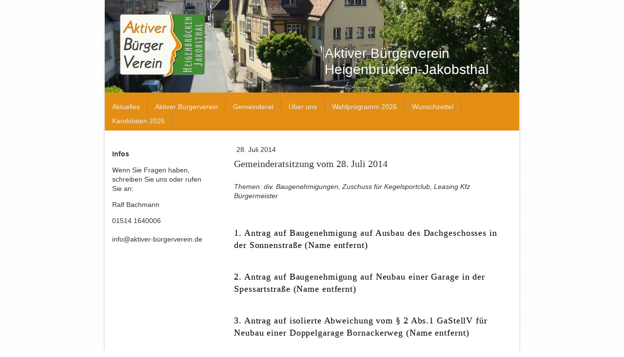

--- FILE ---
content_type: text/html; charset=UTF-8
request_url: https://www.aktiver-buergerverein.de/2014/07/28/gemeinderatsitzung-vom-28-juli-2014/
body_size: 10549
content:
<!DOCTYPE html>
<html lang="de-DE"><head>
    <meta charset="utf-8"/>
    <link rel="dns-prefetch preconnect" href="https://u.jimcdn.com/" crossorigin="anonymous"/>
<link rel="dns-prefetch preconnect" href="https://assets.jimstatic.com/" crossorigin="anonymous"/>
<link rel="dns-prefetch preconnect" href="https://image.jimcdn.com" crossorigin="anonymous"/>
<meta http-equiv="X-UA-Compatible" content="IE=edge"/>
<meta name="description" content=""/>
<meta name="robots" content="index, follow, archive"/>
<meta property="st:section" content=""/>
<meta name="generator" content="Jimdo Creator"/>
<meta name="twitter:title" content="Gemeinderatsitzung vom 28. Juli 2014"/>
<meta name="twitter:description" content="Themen: div. Baugenehmigungen, Zuschuss für Kegelsportclub, Leasing Kfz Bürgermeister"/>
<meta name="twitter:card" content="summary_large_image"/>
<meta property="og:url" content="http://www.aktiver-buergerverein.de/2014/07/28/gemeinderatsitzung-vom-28-juli-2014/"/>
<meta property="og:title" content="Gemeinderatsitzung vom 28. Juli 2014"/>
<meta property="og:description" content="Themen: div. Baugenehmigungen, Zuschuss für Kegelsportclub, Leasing Kfz Bürgermeister"/>
<meta property="og:type" content="article"/>
<meta property="og:locale" content="de_DE"/>
<meta property="og:site_name" content="Aktiver Bürgerverein"/>
<meta property="article:published_time" content="2014-07-28 20:39:00"/>
<meta property="article:tag" content="gemeinderatssitzung"/><title>Gemeinderatsitzung vom 28. Juli 2014 - Aktiver Bürgerverein</title>
<link rel="icon" type="image/png" href="[data-uri]"/>
    <link rel="alternate" type="application/rss+xml" title="Blog" href="https://www.aktiver-buergerverein.de/rss/blog"/>    
<link rel="canonical" href="https://www.aktiver-buergerverein.de/2014/07/28/gemeinderatsitzung-vom-28-juli-2014/"/>

        <script src="https://assets.jimstatic.com/ckies.js.7c38a5f4f8d944ade39b.js"></script>

        <script src="https://assets.jimstatic.com/cookieControl.js.b05bf5f4339fa83b8e79.js"></script>
    <script>window.CookieControlSet.setToNormal();</script>

    <style>html,body{margin:0}.hidden{display:none}.n{padding:5px}#emotion-header{position:relative}#emotion-header-logo,#emotion-header-title{position:absolute}</style>

        <link href="https://u.jimcdn.com/cms/o/sf3ebe140104e7855/layout/l15a12f82d494e920/css/main.css?t=1769519441" rel="stylesheet" type="text/css" id="jimdo_main_css"/>
    <link href="https://u.jimcdn.com/cms/o/sf3ebe140104e7855/layout/l15a12f82d494e920/css/layout.css?t=1481798903" rel="stylesheet" type="text/css" id="jimdo_layout_css"/>
    <link href="https://u.jimcdn.com/cms/o/sf3ebe140104e7855/layout/l15a12f82d494e920/css/font.css?t=1769519441" rel="stylesheet" type="text/css" id="jimdo_font_css"/>
<script>     /* <![CDATA[ */     /*!  loadCss [c]2014 @scottjehl, Filament Group, Inc.  Licensed MIT */     window.loadCSS = window.loadCss = function(e,n,t){var r,l=window.document,a=l.createElement("link");if(n)r=n;else{var i=(l.body||l.getElementsByTagName("head")[0]).childNodes;r=i[i.length-1]}var o=l.styleSheets;a.rel="stylesheet",a.href=e,a.media="only x",r.parentNode.insertBefore(a,n?r:r.nextSibling);var d=function(e){for(var n=a.href,t=o.length;t--;)if(o[t].href===n)return e.call(a);setTimeout(function(){d(e)})};return a.onloadcssdefined=d,d(function(){a.media=t||"all"}),a};     window.onloadCSS = function(n,o){n.onload=function(){n.onload=null,o&&o.call(n)},"isApplicationInstalled"in navigator&&"onloadcssdefined"in n&&n.onloadcssdefined(o)}     /* ]]> */ </script>     <script>
// <![CDATA[
onloadCSS(loadCss('https://assets.jimstatic.com/web_oldtemplate.css.7147cf769c9404f96e321fef15beec65.css') , function() {
    this.id = 'jimdo_web_css';
});
// ]]>
</script>
<link href="https://assets.jimstatic.com/web_oldtemplate.css.7147cf769c9404f96e321fef15beec65.css" rel="preload" as="style"/>
<noscript>
<link href="https://assets.jimstatic.com/web_oldtemplate.css.7147cf769c9404f96e321fef15beec65.css" rel="stylesheet"/>
</noscript>
    <script>
    //<![CDATA[
        var jimdoData = {"isTestserver":false,"isLcJimdoCom":false,"isJimdoHelpCenter":false,"isProtectedPage":false,"cstok":"48884107048be281c65d94ad1170529dd3046ed4","cacheJsKey":"762810805fea708aaf3e3e2c4a50ca4855e7f006","cacheCssKey":"762810805fea708aaf3e3e2c4a50ca4855e7f006","cdnUrl":"https:\/\/assets.jimstatic.com\/","minUrl":"https:\/\/assets.jimstatic.com\/app\/cdn\/min\/file\/","authUrl":"https:\/\/a.jimdo.com\/","webPath":"https:\/\/www.aktiver-buergerverein.de\/","appUrl":"https:\/\/a.jimdo.com\/","cmsLanguage":"de_DE","isFreePackage":false,"mobile":false,"isDevkitTemplateUsed":false,"isTemplateResponsive":false,"websiteId":"sf3ebe140104e7855","pageId":2003757999,"packageId":2,"shop":{"deliveryTimeTexts":{"1":"1 - 3 Tage Lieferzeit","2":"3 - 5 Tage Lieferzeit","3":"5 - 8 Tage Lieferzeit"},"checkoutButtonText":"Zur Kasse","isReady":false,"currencyFormat":{"pattern":"#,##0.00 \u00a4","convertedPattern":"#,##0.00 $","symbols":{"GROUPING_SEPARATOR":".","DECIMAL_SEPARATOR":",","CURRENCY_SYMBOL":"\u20ac"}},"currencyLocale":"de_DE"},"tr":{"gmap":{"searchNotFound":"Die angegebene Adresse konnte nicht gefunden werden.","routeNotFound":"Die Anfahrtsroute konnte nicht berechnet werden. M\u00f6gliche Gr\u00fcnde: Die Startadresse ist zu ungenau oder zu weit von der Zieladresse entfernt."},"shop":{"checkoutSubmit":{"next":"N\u00e4chster Schritt","wait":"Bitte warten"},"paypalError":"Da ist leider etwas schiefgelaufen. Bitte versuche es erneut!","cartBar":"Zum Warenkorb","maintenance":"Dieser Shop ist vor\u00fcbergehend leider nicht erreichbar. Bitte probieren Sie es sp\u00e4ter noch einmal.","addToCartOverlay":{"productInsertedText":"Der Artikel wurde dem Warenkorb hinzugef\u00fcgt.","continueShoppingText":"Weiter einkaufen","reloadPageText":"neu laden"},"notReadyText":"Dieser Shop ist noch nicht vollst\u00e4ndig eingerichtet.","numLeftText":"Mehr als {:num} Exemplare dieses Artikels sind z.Z. leider nicht verf\u00fcgbar.","oneLeftText":"Es ist leider nur noch ein Exemplar dieses Artikels verf\u00fcgbar."},"common":{"timeout":"Es ist ein Fehler aufgetreten. Die von dir ausgew\u00e4hlte Aktion wurde abgebrochen. Bitte versuche es in ein paar Minuten erneut."},"form":{"badRequest":"Es ist ein Fehler aufgetreten: Die Eingaben konnten leider nicht \u00fcbermittelt werden. Bitte versuche es sp\u00e4ter noch einmal!"}},"jQuery":"jimdoGen002","isJimdoMobileApp":false,"bgConfig":null,"bgFullscreen":null,"responsiveBreakpointLandscape":767,"responsiveBreakpointPortrait":480,"copyableHeadlineLinks":false,"tocGeneration":false,"googlemapsConsoleKey":false,"loggingForAnalytics":false,"loggingForPredefinedPages":false,"isFacebookPixelIdEnabled":false,"userAccountId":"6ecffeef-afd1-416d-8677-532b8f65ddc0"};
    // ]]>
</script>

     <script> (function(window) { 'use strict'; var regBuff = window.__regModuleBuffer = []; var regModuleBuffer = function() { var args = [].slice.call(arguments); regBuff.push(args); }; if (!window.regModule) { window.regModule = regModuleBuffer; } })(window); </script>
    <script src="https://assets.jimstatic.com/web.js.58bdb3da3da85b5697c0.js" async="true"></script>
    <script src="https://assets.jimstatic.com/at.js.62588d64be2115a866ce.js"></script>

<style type="text/css">
/*<![CDATA[*/
@-webkit-keyframes hervorheben{
0%{opacity: 0.2;}
30%{opacity: 1;}
100%{opacity:0.05;}
}
@keyframes hervorheben{
0%{opacity: 0.2;}
30%{opacity: 1;}
100%{opacity:0.05;}
}
a:link, a:visited {text-decoration: none;}
a:active, a:hover {text-decoration: underline; color: #002BAC;}
#container{backgroundcolor:#fff;box-shadow:0 0 4px #bbb;}
div#wrapper_rechts{width:620px;}
strong#emotion-header-title {text-shadow: 1px 1px 1px #444;}
div#content{width:620px;min-height:520px;}
div#content .gutter {padding: 20px 20px 0 30px;}
.j-header h1{margin-top: 1.2em;font-size:22px;}
.j-header h2{font-size:18px;}
.j-header h3{font-size:16px;font-weight:normal;}
.j-header h1,.j-header h2,.j-header h3
{color:#000;letter-spacing: 0.05em;text-shadow: 1px 1px 1px rgba(210, 210, 210, 0.47);}
.j-header:first-child h1{margin-top: 0;margin-bottom: 1em;}
.j-header + .j-text {margin-top: -20px;}
.j-text p{margin: 1em 0;}
.j-table table {width: 100%;border-collapse: collapse; border: 1px solid #888;}
.j-table th, .j-table td {border: 1px solid #888;}
.j-table td {vertical-align: top;}

div#contentfooter div.leftrow{width: 70%;}
div#contentfooter div.rightrow{width: 28%;}

div#sidebar{position:static;width:230px;}
ul.mainNav2 li a, ul.mainNav2 li a:visited {padding: 5px 20px 5px 18px;}
#mainNav3 {padding: 25px 3px 10px 10px;}
ul.mainNav3 li a, ul.mainNav3 li a:visited {padding: 5px 5px 5px 27px;}

    a.level_2{position:relative;}
    .level_2 > span::before{content:">";position:absolute;left:2px;color:rgba(12,12,255,0.4);opacity:0.05;}
    #wrapper:hover .level_2 > span::before{-webkit-animation: hervorheben 2s linear 0s;animation: hervorheben 2s linear 0s;}    
    /*.level_2 > span:after {color: #0000FF; content: ">>";float: right;font-weight: bold;opacity: 0.05;-webkit-animation: hervorheben 6s linear 3s;animation: hervorheben 6s linear 3s;}*/
ul.mainNav1 li a.parent, ul.mainNav1 li a.current {
    background-color: #C4790F;
}

.j-blog-post--tags-wrapper{
    display: none;
}
#flexsocialbuttons{margin: 1em 0;}

.j-facebook > .fb-like-box > span, .j-facebook iframe {height: 108px !important;}

div.n.j-sharebuttons, div.n.j-facebook{position:absolute;bottom:10px;left:10px;height:126px;width:200px;outline: 1px dashed #CCCCCC;}
.n.j-facebook:before {content: "auf Facebook:";display:block;}
    
    div.j-text ol li, div.j-text ul li
    {
        margin-bottom: 0.8em;
    }
    

#cc-m-9162012499 ,
#cc-m-9170141799,
#cc-m-9171656399,
#cc-m-9171657599,
#cc-m-9172224299,
#cc-m-9172226799,
#cc-m-9172227499,
#cc-m-9172228499,
#cc-m-9172229599,
#cc-m-9172230299,
#cc-m-9170140899,
.abvKandidat #content_area .j-imageSubtitle
{margin-bottom: 40px;}
#cc-m-9162012499 .clearover,
#cc-m-9170141799 .clearover,
#cc-m-9171656399 .clearover,
#cc-m-9171657599 .clearover,
#cc-m-9172224299 .clearover,
#cc-m-9172226799 .clearover,
#cc-m-9172227499 .clearover,
#cc-m-9172228499 .clearover,
#cc-m-9172229599 .clearover,
#cc-m-9172230299 .clearover,
#cc-m-9170140899 .clearover
{overflow: visible;}
#cc-m-9162012499  img,
#cc-m-9170141799  img,
#cc-m-9171656399  img,
#cc-m-9171657599  img,
#cc-m-9172224299  img,
#cc-m-9172226799  img,
#cc-m-9172227499  img,
#cc-m-9172228499  img,
#cc-m-9172229599  img,
#cc-m-9172230299  img,
#cc-m-9170140899  img,
.abvKandidat #content_area .j-imageSubtitle:first-child img
 {border-radius: 9px; box-shadow: 3px 3px 3px #888888; margin-top: 13px;}
#cc-m-9162012499 + .j-header h1,
#cc-m-9170141799 + .j-header h1,
#cc-m-9171656399 + .j-header h1,
#cc-m-9171657599 + .j-header h1,
#cc-m-9172224299 + .j-header h1,
#cc-m-9172226799 + .j-header h1,
#cc-m-9172227499 + .j-header h1,
#cc-m-9172228499 + .j-header h1,
#cc-m-9172229599 + .j-header h1,
#cc-m-9172230299 + .j-header h1,
#cc-m-9170140899 + .j-header h1,
.abvKandidat #content_area h1
{color:#3f9437;margin-top:0;letter-spacing: 0.1em;border-bottom: 1px dashed #e48e12;font-size: 26px;text-indent:0.5em;padding-bottom:4px;text-shadow: 1px 1px 1px rgba(63,148,255, 0.40);}
#cc-m-9162012499 + .j-header + .j-table table, 
#cc-m-9170141799 + .j-header + .j-table table, 
#cc-m-9170140899 + .j-header + .j-table table, 
#cc-m-9171656399 + .j-header + .j-table table, 
#cc-m-9171657599 + .j-header + .j-table table, 
#cc-m-9172224299 + .j-header + .j-table table, 
#cc-m-9172226799 + .j-header + .j-table table, 
#cc-m-9172227499 + .j-header + .j-table table, 
#cc-m-9172228499 + .j-header + .j-table table, 
#cc-m-9172229599 + .j-header + .j-table table, 
#cc-m-9172230299 + .j-header + .j-table table, 
#cc-m-9162012499 + .j-header + .j-table td,
#cc-m-9170141799 + .j-header + .j-table td,
#cc-m-9171656399 + .j-header + .j-table td,
#cc-m-9171657599 + .j-header + .j-table td,
#cc-m-9172224299 + .j-header + .j-table td,
#cc-m-9172226799 + .j-header + .j-table td,
#cc-m-9172227499 + .j-header + .j-table td,
#cc-m-9172228499 + .j-header + .j-table td,
#cc-m-9172229599 + .j-header + .j-table td,
#cc-m-9172230299 + .j-header + .j-table td,
#cc-m-9170140899 + .j-header + .j-table td,
.abvKandidat #content_area .j-table table,
.abvKandidat #content_area .j-table td
{border:none;}
#cc-m-9162012499 + .j-header + .j-table td:first-child,
#cc-m-9170141799 + .j-header + .j-table td:first-child,
#cc-m-9171656399 + .j-header + .j-table td:first-child,
#cc-m-9171657599 + .j-header + .j-table td:first-child,
#cc-m-9172224299 + .j-header + .j-table td:first-child,
#cc-m-9172226799 + .j-header + .j-table td:first-child,
#cc-m-9172227499 + .j-header + .j-table td:first-child,
#cc-m-9172228499 + .j-header + .j-table td:first-child,
#cc-m-9172229599 + .j-header + .j-table td:first-child,
#cc-m-9172230299 + .j-header + .j-table td:first-child,
#cc-m-9170140899 + .j-header + .j-table td:first-child,
.termine-tabelle th:first-child,
.abvKandidat #content_area .j-table td:first-child
{width:100px;}
#cc-m-9162012499 + .j-header + .j-text ul,
#cc-m-9170141799 + .j-header + .j-text ul,
#cc-m-9171656399 + .j-header + .j-text ul,
#cc-m-9171657599 + .j-header + .j-text ul,
#cc-m-9172224299 + .j-header + .j-text ul,
#cc-m-9172226799 + .j-header + .j-text ul,
#cc-m-9172227499 + .j-header + .j-text ul,
#cc-m-9172228499 + .j-header + .j-text ul,
#cc-m-9172229599 + .j-header + .j-text ul,
#cc-m-9172230299 + .j-header + .j-text ul,
#cc-m-9170140899 + .j-header + .j-text ul
 {list-style-type: none;margin: 10px 0 0;padding: 0;}
#cc-m-9162012499 + .j-header + .j-text li,
#cc-m-9170141799 + .j-header + .j-text li,
#cc-m-9171656399 + .j-header + .j-text li,
#cc-m-9171657599 + .j-header + .j-text li,
#cc-m-9172224299 + .j-header + .j-text li,
#cc-m-9172226799 + .j-header + .j-text li,
#cc-m-9172227499 + .j-header + .j-text li,
#cc-m-9172228499 + .j-header + .j-text li,
#cc-m-9172229599 + .j-header + .j-text li,
#cc-m-9172230299 + .j-header + .j-text li,
#cc-m-9170140899 + .j-header + .j-text li
{margin-bottom: 4px;}

.bi.body{background: none rgba(65, 142, 52, 0.08);}
.bi-table td:first-child{width:95px;}
.bi-hinweis {border: 2px dotted #e48e14;box-shadow: 0 0 10px #eee inset;padding: 8px 0;text-align: center;}

.startseite:not(.jqbga-container) #content_start + div div:nth-child(n+7){
    display:none;
}

.linkliste {padding-left:1.5em;}
.linkliste > li {margin-bottom: 0.5em;}
/*]]>*/
</style>


<script type="text/javascript" src="https://code.jquery.com/jquery-2.1.1.min.js"></script>
    
</head>

<body class="body cc-page cc-page-blog cc-pagemode-default cc-content-parent" id="page-2003757999">

<div id="cc-inner" class="cc-content-parent"><div id="cc-tp-padding-container" class="cc-content-parent">

	<div id="container" class="cc-content-parent">
		
		<div id="emotion">
			
<div id="emotion-header" data-action="emoHeader" style="background: transparent;width: 850px; height: 190px;">
            <a href="https://www.aktiver-buergerverein.de/" style="border: 0; text-decoration: none; cursor: pointer;">
    
    <img src="https://u.jimcdn.com/cms/o/sf3ebe140104e7855/emotion/crop/header.jpg?t=1514723178" id="emotion-header-img" alt=""/>



        <img id="emotion-header-logo" src="https://image.jimcdn.com/app/cms/image/transf/dimension=198x171:format=png/path/sf3ebe140104e7855/logo/version/1389530944/image.png" alt="" style="left: 2%; top: 8%;                 border: none;                  padding: 0px;                  background: transparent;              "/>
    


    <strong id="emotion-header-title" style="             left: 53%;             top: 49%;             font:  normal 28px/120% Arial, Helvetica, sans-serif;             color: #FFFFFF;                         ">Aktiver Bürgerverein
Heigenbrücken-Jakobsthal</strong>
            </a>
        </div>


		</div>

		<div id="nav_top" class="altcolor">
			<div class="gutter">
				<div data-container="navigation"><div class="j-nav-variant-standard"><ul id="mainNav1" class="mainNav1"><li id="cc-nav-view-1844019699"><a href="/" class="level_1"><span>Aktuelles</span></a></li><li id="cc-nav-view-1840756199"><a href="/aktiver-bürgerverein/" class="level_1"><span>Aktiver Bürgerverein</span></a></li><li id="cc-nav-view-2242185399"><a href="/gemeinderat-1/" class="level_1"><span>Gemeinderat</span></a></li><li id="cc-nav-view-1840661799"><a href="/über-uns/" class="level_1"><span>Über uns</span></a></li><li id="cc-nav-view-1913248099"><a href="/wahlprogramm-2026/" class="level_1"><span>Wahlprogramm 2026</span></a></li><li id="cc-nav-view-2291498799"><a href="/wunschzettel/" class="level_1"><span>Wunschzettel</span></a></li><li id="cc-nav-view-2290550099"><a href="/kandidaten-2026/" class="level_1"><span>Kandidaten 2026</span></a></li></ul></div></div>
				<div class="c"></div>
			</div>
		</div>

		<div id="wrapper" class="cc-content-parent">
		
			<div id="sidebar">
				   <div data-container="navigation"><div class="j-nav-variant-standard"></div></div>
	               <div class="gutter"><div data-container="sidebar"><div id="cc-matrix-2318219899"><div id="cc-m-8913142799" class="j-module n j-text "><p>
    <strong>Infos</strong>
</p>

<p>
    Wenn Sie Fragen haben, schreiben Sie uns oder rufen Sie an:
</p>

<p>
    Ralf Bachmann
</p>

<p>
    01514 1640006<br/>
     <br/>
    info@aktiver-bürgerverein.de
</p></div><div id="cc-m-9090359499" class="j-module n j-spacing "><div class="cc-m-spacing-wrapper">

    <div class="cc-m-spacer" style="height: 36px;">
    
</div>

    </div>
</div></div></div>	</div>
			</div>
			
			<div id="wrapper_rechts" class="cc-content-parent">

				<div id="content" class="cc-content-parent">
					<div class="gutter cc-content-parent">
						<div id="content_area" data-container="content"><div id="content_start"></div>
        <div class="n j-blog-meta j-blog-post--header">
    <div class="j-text j-module n">
                <span class="j-text j-blog-post--date">
            28. Juli 2014        </span>
    </div>
    <h1 class="j-blog-header j-blog-headline j-blog-post--headline">Gemeinderatsitzung vom 28. Juli 2014</h1>
</div>

        <div id="cc-matrix-2646753599"><div id="cc-m-10435973499" class="j-module n j-text "><p>
    <em>Themen: div. Baugenehmigungen, Zuschuss für Kegelsportclub, Leasing Kfz Bürgermeister<br/></em>
</p></div><div id="cc-m-10435973599" class="j-module n j-spacing "><div class="cc-m-spacing-wrapper">

    <div class="cc-m-spacer" style="height: 20px;">
    
</div>

    </div>
</div><div id="cc-m-10435973699" class="j-module n j-header "><h2 class="" id="cc-m-header-10435973699">1. Antrag auf Baugenehmigung auf Ausbau des
            Dachgeschosses in der Sonnenstraße (Name entfernt)</h2></div><div id="cc-m-10435973799" class="j-module n j-spacing "><div class="cc-m-spacing-wrapper">

    <div class="cc-m-spacer" style="height: 20px;">
    
</div>

    </div>
</div><div id="cc-m-10435973899" class="j-module n j-header "><h2 class="" id="cc-m-header-10435973899">2. Antrag auf Baugenehmigung auf Neubau einer Garage in der
            Spessartstraße (Name entfernt)</h2></div><div id="cc-m-10435973999" class="j-module n j-spacing "><div class="cc-m-spacing-wrapper">

    <div class="cc-m-spacer" style="height: 20px;">
    
</div>

    </div>
</div><div id="cc-m-10435974099" class="j-module n j-header "><h2 class="" id="cc-m-header-10435974099">3. Antrag auf
            isolierte Abweichung vom § 2 Abs.1
            GaStellV für Neubau einer Doppelgarage Bornackerweg (Name entfernt)</h2></div><div id="cc-m-10435974199" class="j-module n j-spacing "><div class="cc-m-spacing-wrapper">

    <div class="cc-m-spacer" style="height: 20px;">
    
</div>

    </div>
</div><div id="cc-m-10435974299" class="j-module n j-header "><h2 class="" id="cc-m-header-10435974299">4. Antrag des
            Kegelsportclub auf Gewährung eines Zuschusses für die
            Instandsetzung der Kegelbahn</h2></div><div id="cc-m-10435974399" class="j-module n j-spacing "><div class="cc-m-spacing-wrapper">

    <div class="cc-m-spacer" style="height: 20px;">
    
</div>

    </div>
</div><div id="cc-m-10435974499" class="j-module n j-header "><h2 class="" id="cc-m-header-10435974499">5. Abschluss
            eines Leasing-Vertrages für das Fahrzeug des Bürgermeisters</h2></div><div id="cc-m-10435974599" class="j-module n j-spacing "><div class="cc-m-spacing-wrapper">

    <div class="cc-m-spacer" style="height: 20px;">
    
</div>

    </div>
</div><div id="cc-m-10435974699" class="j-module n j-header "><h2 class="" id="cc-m-header-10435974699">6. Genehmigung der
            Sitzungsniederschrift vom 9. Juli 2014 (öffentlicher Teil)</h2></div><div id="cc-m-10435974799" class="j-module n j-spacing "><div class="cc-m-spacing-wrapper">

    <div class="cc-m-spacer" style="height: 20px;">
    
</div>

    </div>
</div><div id="cc-m-10435974899" class="j-module n j-header "><h2 class="" id="cc-m-header-10435974899">7. Verwaltungsmitteilungen</h2></div><div id="cc-m-10435974999" class="j-module n j-spacing "><div class="cc-m-spacing-wrapper">

    <div class="cc-m-spacer" style="height: 20px;">
    
</div>

    </div>
</div><div id="cc-m-10435975899" class="j-module n j-header "><h2 class="" id="cc-m-header-10435975899">8. Anfragen und Anregungen von Mitgliedern des Gemeinderates</h2></div><div id="cc-m-10435975999" class="j-module n j-spacing "><div class="cc-m-spacing-wrapper">

    <div class="cc-m-spacer" style="height: 50px;">
    
</div>

    </div>
</div></div>
        <div class="j-module n j-text j-blog-post--tags-wrapper"><span class="j-blog-post--tags--template" style="display: none;"><span class="j-blog-post--tag">tagPlaceholder</span></span><span class="j-blog-post--tags-label" style="display: inline;">Tags:</span> <span class="j-blog-post--tags-list"><span class="j-blog-post--tag">gemeinderatssitzung</span></span></div>
                <div class="n j-comment">
                    <div id="commentsModule10435976099"><p id="skiptoform10435976099" class="skiptoform"><a href="#" data-id="10435976099" data-action="goToForm">Kommentar schreiben</a></p><div class="j-blog-comment-counter" id="numComments10435976099"> Kommentare: <i class="cc-comments-count">0</i> </div><ul class="com-list-noava" id="commentOutput10435976099"><li id="commentFormContainer10435976099" class="commentstd clearover cc-m-comment-loading"><a name="commentForm10435976099"></a></li></ul><div id="commentError10435976099" class="message-error" style="display: none;"></div><div id="commentSuccess10435976099" class="message-ok" style="display: none;"></div></div><script>// <![CDATA[

    window.regModule("module_comment", {"data":{"id":"10435976099","closed":"0","captcha":"45599c0cee1a2a3ba6dee549f342b261","avatar":false,"lang":{"comment":"Kommentar","comments":"Kommentare"}}});
// ]]>
</script>
                </div>
        </div>
					</div>
				</div>
			
				<div id="footer">
					<div class="gutter">
						<div id="contentfooter" data-container="footer">

    
    <div class="leftrow">
        <a href="/about/">Impressum</a> | <a href="//www.aktiver-buergerverein.de/j/privacy">Datenschutz</a> | <a id="cookie-policy" href="javascript:window.CookieControl.showCookieSettings();">Cookie-Richtlinie</a> | <a href="/sitemap/">Sitemap</a>    </div>

    <div class="rightrow">
            

<span class="loggedin">
    <a rel="nofollow" id="logout" target="_top" href="https://cms.e.jimdo.com/app/cms/logout.php">
        Abmelden    </a>
    |
    <a rel="nofollow" id="edit" target="_top" href="https://a.jimdo.com/app/auth/signin/jumpcms/?page=2003757999">Bearbeiten</a>
</span>
        </div>

    
</div>

					</div>
				</div>
			
			</div>
		
			<div class="c"></div>
		
		</div>
		
	</div>

	<div style="height:50px;"></div>

</div></div>    <script type="text/javascript">
//<![CDATA[
var _gaq = [];

_gaq.push(['_gat._anonymizeIp']);

if (window.CookieControl.isCookieAllowed("ga")) {
    _gaq.push(['a._setAccount', 'UA-79727058-1'],
        ['a._trackPageview']
        );

    (function() {
        var ga = document.createElement('script');
        ga.type = 'text/javascript';
        ga.async = true;
        ga.src = 'https://www.google-analytics.com/ga.js';

        var s = document.getElementsByTagName('script')[0];
        s.parentNode.insertBefore(ga, s);
    })();
}
addAutomatedTracking('creator.website', track_anon);
//]]>
</script>
    



<div class="cc-individual-cookie-settings" id="cc-individual-cookie-settings" style="display: none" data-nosnippet="true">

</div>
<script>// <![CDATA[

    window.regModule("web_individualCookieSettings", {"categories":[{"type":"NECESSARY","name":"Unbedingt erforderlich","description":"Unbedingt erforderliche Cookies erm\u00f6glichen grundlegende Funktionen und sind f\u00fcr die einwandfreie Funktion der Website erforderlich. Daher kann man sie nicht deaktivieren. Diese Art von Cookies wird ausschlie\u00dflich von dem Betreiber der Website verwendet (First-Party-Cookie) und s\u00e4mtliche Informationen, die in den Cookies gespeichert sind, werden nur an diese Website gesendet.","required":true,"cookies":[{"key":"cookielaw","name":"cookielaw","description":"Cookielaw\n\nDieses Cookie zeigt das Cookie-Banner an und speichert die Cookie-Einstellungen des Besuchers.\n\nAnbieter:\nJimdo GmbH, Stresemannstrasse 375, 22761 Hamburg, Deutschland.\n\nCookie-Name: ckies_cookielaw\nCookie-Laufzeit: 1 Jahr\n\nDatenschutzerkl\u00e4rung:\nhttps:\/\/www.jimdo.com\/de\/info\/datenschutzerklaerung\/ ","required":true},{"key":"control-cookies-wildcard","name":"ckies_*","description":"Jimdo Control Cookies\n\nSteuerungs-Cookies zur Aktivierung der vom Website-Besucher ausgew\u00e4hlten Dienste\/Cookies und zur Speicherung der entsprechenden Cookie-Einstellungen. \n\nAnbieter:\nJimdo GmbH, Stresemannstra\u00dfe 375, 22761 Hamburg, Deutschland.\n\nCookie-Namen: ckies_*, ckies_postfinance, ckies_stripe, ckies_powr, ckies_google, ckies_cookielaw, ckies_ga, ckies_jimdo_analytics, ckies_fb_analytics, ckies_fr\n\nCookie-Laufzeit: 1 Jahr\n\nDatenschutzerkl\u00e4rung:\nhttps:\/\/www.jimdo.com\/de\/info\/datenschutzerklaerung\/ ","required":true}]},{"type":"FUNCTIONAL","name":"Funktionell","description":"Funktionelle Cookies erm\u00f6glichen dieser Website, bestimmte Funktionen zur Verf\u00fcgung zu stellen und Informationen zu speichern, die vom Nutzer eingegeben wurden \u2013 beispielsweise bereits registrierte Namen oder die Sprachauswahl. Damit werden verbesserte und personalisierte Funktionen gew\u00e4hrleistet.","required":false,"cookies":[{"key":"powr-v2","name":"powr","description":"POWr.io Cookies\n\nDiese Cookies registrieren anonyme, statistische Daten \u00fcber das Verhalten des Besuchers dieser Website und sind verantwortlich f\u00fcr die Gew\u00e4hrleistung der Funktionalit\u00e4t bestimmter Widgets, die auf dieser Website eingesetzt werden. Sie werden ausschlie\u00dflich f\u00fcr interne Analysen durch den Webseitenbetreiber verwendet z. B. f\u00fcr den Besucherz\u00e4hler.\n\nAnbieter:\nPowr.io, POWr HQ, 340 Pine Street, San Francisco, California 94104, USA.\n\nCookie Namen und Laufzeiten:\nahoy_unique_[unique id] (Laufzeit: Sitzung), POWR_PRODUCTION  (Laufzeit: Sitzung),  ahoy_visitor  (Laufzeit: 2 Jahre),   ahoy_visit  (Laufzeit: 1 Tag), src (Laufzeit: 30 Tage) Security, _gid Persistent (Laufzeit: 1 Tag), NID (Domain: google.com, Laufzeit: 180 Tage), 1P_JAR (Domain: google.com, Laufzeit: 30 Tage), DV (Domain: google.com, Laufzeit: 2 Stunden), SIDCC (Domain: google.com, Laufzeit: 1 Jahre), SID (Domain: google.com, Laufzeit: 2 Jahre), HSID (Domain: google.com, Laufzeit: 2 Jahre), SEARCH_SAMESITE (Domain: google.com, Laufzeit: 6 Monate), __cfduid (Domain: powrcdn.com, Laufzeit: 30 Tage).\n\nCookie-Richtlinie:\nhttps:\/\/www.powr.io\/privacy \n\nDatenschutzerkl\u00e4rung:\nhttps:\/\/www.powr.io\/privacy ","required":false},{"key":"google_maps","name":"Google Maps","description":"Die Aktivierung und Speicherung dieser Einstellung schaltet die Anzeige der Google Maps frei. \nAnbieter: Google LLC, 1600 Amphitheatre Parkway, Mountain View, CA 94043, USA oder Google Ireland Limited, Gordon House, Barrow Street, Dublin 4, Irland, wenn Sie in der EU ans\u00e4ssig sind.\nCookie Name und Laufzeit: google_maps ( Laufzeit: 1 Jahr)\nCookie Richtlinie: https:\/\/policies.google.com\/technologies\/cookies\nDatenschutzerkl\u00e4rung: https:\/\/policies.google.com\/privacy\n","required":false}]},{"type":"PERFORMANCE","name":"Performance","description":"Die Performance-Cookies sammeln Informationen dar\u00fcber, wie diese Website genutzt wird. Der Betreiber der Website nutzt diese Cookies um die Attraktivit\u00e4t, den Inhalt und die Funktionalit\u00e4t der Website zu verbessern.","required":false,"cookies":[{"key":"ga","name":"ga","description":"Google Analytics\n\nDiese Cookies sammeln zu Analysezwecken anonymisierte Informationen dar\u00fcber, wie Nutzer diese Website verwenden.\n\nAnbieter:\nGoogle LLC, 1600 Amphitheatre Parkway, Mountain View, CA 94043, USA oder Google Ireland Limited, Gordon House, Barrow Street, Dublin 4, Irland, wenn Sie in der EU ans\u00e4ssig sind.\n\nCookie-Namen und Laufzeiten:  \n__utma (Laufzeit: 2 Jahre), __utmb (Laufzeit: 30 Minuten), __utmc (Laufzeit: Sitzung), __utmz (Laufzeit: 6 Monate), __utmt_b (Laufzeit: 1 Tag), __utm[unique ID] (Laufzeit: 2 Jahre), __ga (Laufzeit: 2 Jahre), __gat (Laufzeit: 1 Min), __gid (Laufzeit: 24 Stunden), __ga_disable_* (Laufzeit: 100 Jahre).\n\nCookie-Richtlinie:\nhttps:\/\/policies.google.com\/technologies\/cookies\n\nDatenschutzerkl\u00e4rung:\nhttps:\/\/policies.google.com\/privacy","required":false}]},{"type":"MARKETING","name":"Marketing \/ Third Party","description":"Marketing- \/ Third Party-Cookies stammen unter anderem von externen Werbeunternehmen und werden verwendet, um Informationen \u00fcber die vom Nutzer besuchten Websites zu sammeln, um z. B. zielgruppenorientierte Werbung f\u00fcr den Benutzer zu erstellen.","required":false,"cookies":[{"key":"powr_marketing","name":"powr_marketing","description":"POWr.io Cookies \n \nDiese Cookies sammeln zu Analysezwecken anonymisierte Informationen dar\u00fcber, wie Nutzer diese Website verwenden. \n\nAnbieter:\nPowr.io, POWr HQ, 340 Pine Street, San Francisco, California 94104, USA.  \n \nCookie-Namen und Laufzeiten: \n__Secure-3PAPISID (Domain: google.com, Laufzeit: 2 Jahre), SAPISID (Domain: google.com, Laufzeit: 2 Jahre), APISID (Domain: google.com, Laufzeit: 2 Jahre), SSID (Domain: google.com, Laufzeit: 2 Jahre), __Secure-3PSID (Domain: google.com, Laufzeit: 2 Jahre), CC (Domain:google.com, Laufzeit: 1 Jahr), ANID (Domain: google.com, Laufzeit: 10 Jahre), OTZ (Domain:google.com, Laufzeit: 1 Monat).\n \nCookie-Richtlinie: \nhttps:\/\/www.powr.io\/privacy \n \nDatenschutzerkl\u00e4rung: \nhttps:\/\/www.powr.io\/privacy \n","required":false}]}],"pagesWithoutCookieSettings":["\/about\/","\/j\/privacy"],"cookieSettingsHtmlUrl":"\/app\/module\/cookiesettings\/getcookiesettingshtml"});
// ]]>
</script>

</body>
</html>


--- FILE ---
content_type: text/css; charset=UTF-8
request_url: https://u.jimcdn.com/cms/o/sf3ebe140104e7855/layout/l15a12f82d494e920/css/font.css?t=1769519441
body_size: -26
content:
@charset "utf-8";



body {}

body, p, table, td
{
    font:normal 14px/140% Verdana, Arial, Helvetica, sans-serif;
    color:#333333;
}

input, textarea
{
    font:normal 14px/140% Verdana, Arial, Helvetica, sans-serif;
}

h1
{
    font:normal normal normal 20px/140% Georgia, "Times New Roman", Times, serif;
    color:#333333;
    
}

h2
{
    font:normal normal normal 16px/140% Georgia, "Times New Roman", Times, serif;
    color:#333333;
    
}

h3
{
    font:normal normal bold 14px/140% Georgia, "Times New Roman", Times, serif;
    color:#333333;
    
}

a:link,
a:visited
{
    text-decoration: underline; /* fix */
    color:#001B6C;
}

a:active,
a:hover
{
    text-decoration:none; /* fix */
    color: #001B6C;
}

div.hr
{
    border-bottom-style:dotted;
    border-bottom-width:1px; /* fix */
    border-color: #CCCCCC;
    height: 1px;
}
/*  alternative */

.altcolor,
.altcolor p { color:#EEEEEE;}

.altcolor h1 {color:#EEEEEE; }
.altcolor h2 {color:#EEEEEE; }
.altcolor h3 {color:#EEEEEE; }

.altcolor a:link,
.altcolor a:visited { color:#EEEEEE; }

.altcolor a:active, 
.altcolor a:hover { color:#EEEEEE; }

.altcolor div.hr {border-color: #EEEEEE;}
